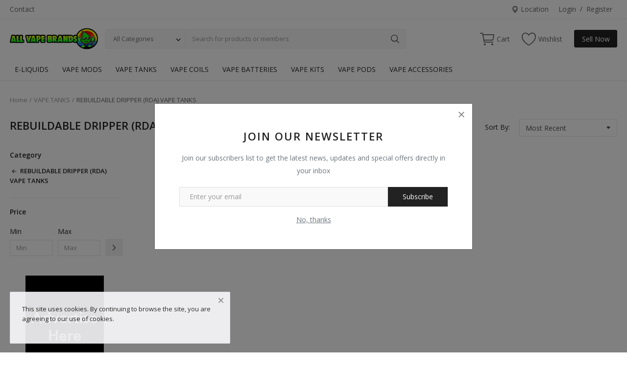

--- FILE ---
content_type: text/html; charset=UTF-8
request_url: https://allvapebrands.com/vape-tanks/rebuildable-dripper-rda-vape-tanks
body_size: 9795
content:
<!DOCTYPE html>
<html lang="en">
<head>
    <meta charset="utf-8">
    <meta name="viewport" content="width=device-width, initial-scale=1, shrink-to-fit=no">
    <title>Shop REBUILDABLE DRIPPER (RDA) VAPE TANKS from the Best Brands - All Vape Brands - The World's First Vape Marketplace</title>
    <meta name="description" content="Rebuildable Dripping Atomisers are designed for advanced vapers. They offer the greatest degree of personalisation and allow you to build and mount your own coils."/>
    <meta name="keywords" content="REBUILDABLE DRIPPER (RDA) VAPE TANKS, RDA, vape drippers"/>
    <meta name="author" content="All Vape Brands"/>
    <link rel="shortcut icon" type="image/png" href="https://allvapebrands.com/uploads/logo/logo_5f1be9ef30652.png" />
    <meta property="og:locale" content="en-US"/>
    <meta property="og:site_name" content="All Vape Brands"/>
    <meta property="og:type" content="article"/>
    <meta property="og:title" content="REBUILDABLE DRIPPER (RDA) VAPE TANKS"/>
    <meta property="og:description" content="Rebuildable Dripping Atomisers are designed for advanced vapers. They offer the greatest degree of personalisation and allow you to build and mount your own coils."/>
    <meta property="og:url" content="http://allvapebrands.com/vape-tanks/rebuildable-dripper-rda-vape-tanks"/>
    <meta property="og:image" content="http://allvapebrands.com/"/>
    <meta property="og:image:width" content="420"/>
    <meta property="og:image:height" content="420"/>
    <meta property="article:author" content=""/>
    <meta property="fb:app_id" content=""/>
    <meta property="article:published_time" content=""/>
    <meta property="article:modified_time" content=""/>
    <meta name="twitter:card" content="summary_large_image"/>
    <meta name="twitter:site" content="@All Vape Brands"/>
    <meta name="twitter:creator" content="@All Vape Brands"/>
    <meta name="twitter:title" content="REBUILDABLE DRIPPER (RDA) VAPE TANKS"/>
    <meta name="twitter:description" content="Rebuildable Dripping Atomisers are designed for advanced vapers. They offer the greatest degree of personalisation and allow you to build and mount your own coils."/>
    <meta name="twitter:image" content="http://allvapebrands.com/"/>
    <link rel="canonical" href="https://allvapebrands.com/vape-tanks/rebuildable-dripper-rda-vape-tanks" />
    <link rel="alternate" href="https://allvapebrands.com/vape-tanks/rebuildable-dripper-rda-vape-tanks" hreflang="en-US" />
    <link rel="stylesheet" href="https://allvapebrands.com/assets/vendor/font-icons/css/mds-icons.min.css" />
    <link href="https://fonts.googleapis.com/css?family=Open+Sans:300,400,600,700&display=swap&subset=cyrillic,cyrillic-ext,greek,greek-ext,latin-ext,vietnamese" rel="stylesheet">    <link rel="stylesheet" href="https://allvapebrands.com/assets/vendor/bootstrap/css/bootstrap.min.css" />
    <link rel="stylesheet" href="https://allvapebrands.com/assets/css/style-1.9.min.css" />
    <link rel="stylesheet" href="https://allvapebrands.com/assets/css/plugins-1.9.css" />
    <style>body {font-family: "Open Sans", Helvetica, sans-serif}
    a:active,a:focus,a:hover{color:#222222}.btn-custom, .modal-newsletter .btn,.newsletter-button{background-color:#222222;border-color:#222222}.btn-block{background-color:#222222}.btn-outline{border:1px solid #222222;color:#222222}.btn-outline:hover{background-color:#222222!important}.btn-filter-products-mobile{border:1px solid #222222;background-color:#222222}.form-control:focus{border-color:#222222}.link{color:#222222!important}.link-color{color:#222222}.top-search-bar .btn-search{background-color:#222222}.nav-top .nav-top-right .nav li a:active,.nav-top .nav-top-right .nav li a:focus,.nav-top .nav-top-right .nav li a:hover{color:#222222}.nav-top .nav-top-right .nav li .btn-sell-now{background-color:#222222!important}.nav-main .navbar>.navbar-nav>.nav-item:hover .nav-link:before{background-color:#222222}.li-favorites a i{color:#222222}.product-share ul li a:hover{color:#222222}.pricing-card:after{background-color:#222222}.selected-card{-webkit-box-shadow:0 3px 0 0 #222222;box-shadow:0 3px 0 0 #222222}.selected-card .btn-pricing-button{background-color:#222222}.profile-buttons .social ul li a:hover{background-color:#222222;border-color:#222222}.btn-product-promote{background-color:#222222}.contact-social ul li a:hover{background-color:#222222;border-color:#222222}.price-slider .ui-slider-horizontal .ui-slider-handle{background:#222222}.price-slider .ui-slider-range{background:#222222}.p-social-media a:hover{color:#222222}.blog-content .blog-categories .active a{background-color:#222222}.nav-payout-accounts .active,.nav-payout-accounts .show>.nav-link{background-color:#222222!important}.pagination .active a{border:1px solid #222222!important;background-color:#222222!important}.pagination li a:active,.pagination li a:focus,.pagination li a:hover{background-color:#222222;border:1px solid #222222}.spinner>div{background-color:#222222}::selection{background:#222222!important}::-moz-selection{background:#222222!important}.cookies-warning a{color:#222222}.custom-checkbox .custom-control-input:checked~.custom-control-label::before{background-color:#222222}.custom-control-input:checked~.custom-control-label::before{border-color:#222222;background-color:#222222}.custom-control-variation .custom-control-input:checked~.custom-control-label{border-color:#222222!important}.btn-wishlist .icon-heart{color:#222222}.product-item-options .item-option .icon-heart{color:#222222}.mobile-language-options li .selected,.mobile-language-options li a:hover{color:#222222;border:1px solid #222222}.mega-menu .link-view-all, .link-add-new-shipping-option{color:#222222!important;}.mega-menu .menu-subcategories ul li .link-view-all:hover{border-color:#222222!important}.custom-select:focus{border-color:#222222}.all-help-topics a{color:#222222}</style>
<script>var mds_config = {base_url: "http://allvapebrands.com/", lang_base_url: "http://allvapebrands.com/", sys_lang_id: "1", thousands_separator: ".", csfr_token_name: "csrf_mds_token", csfr_cookie_name: "csrf_mds_token", txt_all: "All", txt_no_results_found: "No Results Found", sweetalert_ok: "OK", sweetalert_cancel: "Cancel", msg_accept_terms: "You have to accept the terms!", cart_route: "cart", slider_fade_effect: "1", is_recaptcha_enabled: "true", rtl: false, txt_add_to_cart: "Add to Cart", txt_added_to_cart: "Added to Cart", txt_add_to_wishlist: "Add to wishlist", txt_remove_from_wishlist: "Remove from wishlist"};if(mds_config.rtl==1){mds_config.rtl=true;}</script>            <!-- HTML5 shim and Respond.js for IE8 support of HTML5 elements and media queries -->
    <!-- WARNING: Respond.js doesn't work if you view the page via file:// -->
    <!--[if lt IE 9]>
    <script src="https://oss.maxcdn.com/html5shiv/3.7.3/html5shiv.min.js"></script>
    <script src="https://oss.maxcdn.com/respond/1.4.2/respond.min.js"></script>
    <![endif]-->
    </head>
<body>
<header id="header">
    <div class="top-bar">
    <div class="container">
        <div class="row">
            <div class="col-6 col-left">
                                    <ul class="navbar-nav">
                                                            <li class="nav-item"><a href="https://allvapebrands.com/contact" class="nav-link">Contact</a></li>
                                                    </ul>
                            </div>
            <div class="col-6 col-right">
                <ul class="navbar-nav">
                                            <li class="nav-item">
                            <a href="javascript:void(0)" data-toggle="modal" data-target="#locationModal" class="nav-link btn-modal-location">
                                <svg xmlns="http://www.w3.org/2000/svg" width="18" height="18" viewBox="0 0 16 16" fill="#888888" class="mds-svg-icon">
                                    <path d="M8 16s6-5.686 6-10A6 6 0 0 0 2 6c0 4.314 6 10 6 10zm0-7a3 3 0 1 1 0-6 3 3 0 0 1 0 6z"/>
                                </svg>
                                Location                            </a>
                        </li>
                                                                                                        <li class="nav-item">
                            <a href="javascript:void(0)" data-toggle="modal" data-target="#loginModal" class="nav-link">Login</a>
                            <span class="auth-sep">/</span>
                            <a href="https://allvapebrands.com/register" class="nav-link">Register</a>
                        </li>
                                    </ul>
            </div>
        </div>
    </div>
</div>    <div class="main-menu">
        <div class="container-fluid">
            <div class="row">
                <div class="nav-top">
                    <div class="container">
                        <div class="row align-items-center">
                            <div class="col-md-8 nav-top-left">
                                <div class="row-align-items-center">
                                    <div class="logo">
                                        <a href="https://allvapebrands.com/"><img src="https://allvapebrands.com/uploads/logo/logo_5f18b3a61da65.png" alt="logo"></a>
                                    </div>
                                    <div class="top-search-bar">
                                        <form action="https://allvapebrands.com/search" id="form_validate_search" class="form_search_main" method="get" accept-charset="utf-8">
                                        <div class="left">
                                            <div class="dropdown search-select">
                                                <button type="button" class="btn dropdown-toggle" data-toggle="dropdown">All Categories</button>
                                                <i class="icon-arrow-down search-select-caret"></i>
                                                <input type="hidden" name="search_category_input" id="input_search_category" value="all">
                                                <div class="dropdown-menu search-categories">
                                                    <a class="dropdown-item" data-value="all" href="javascript:void(0)">All Categories</a>
                                                                                                                <a class="dropdown-item" data-value="1" href="javascript:void(0)">E-LIQUIDS</a>
                                                                                                                    <a class="dropdown-item" data-value="6" href="javascript:void(0)">VAPE MODS</a>
                                                                                                                    <a class="dropdown-item" data-value="11" href="javascript:void(0)">VAPE TANKS</a>
                                                                                                                    <a class="dropdown-item" data-value="18" href="javascript:void(0)">VAPE COILS</a>
                                                                                                                    <a class="dropdown-item" data-value="21" href="javascript:void(0)">VAPE BATTERIES</a>
                                                                                                                    <a class="dropdown-item" data-value="22" href="javascript:void(0)">VAPE KITS</a>
                                                                                                                    <a class="dropdown-item" data-value="31" href="javascript:void(0)">VAPE PODS</a>
                                                                                                                    <a class="dropdown-item" data-value="36" href="javascript:void(0)">VAPE ACCESSORIES</a>
                                                                                                        </div>
                                            </div>
                                        </div>
                                        <div class="right">
                                            <input type="text" name="search" maxlength="300" pattern=".*\S+.*" id="input_search" class="form-control input-search" value="" placeholder="Search for products or members" required autocomplete="off">
                                            <button class="btn btn-default btn-search"><i class="icon-search"></i></button>
                                            <div id="response_search_results" class="search-results-ajax"></div>
                                        </div>
                                        </form>                                    </div>
                                </div>
                            </div>
                            <div class="col-md-4 nav-top-right">
                                <ul class="nav align-items-center">
                                                                            <li class="nav-item nav-item-cart li-main-nav-right">
                                            <a href="https://allvapebrands.com/cart">
                                                <i class="icon-cart"></i>
                                                <span class="label-nav-icon">Cart</span>
                                                                                                <span class="notification span_cart_product_count visibility-hidden">0</span>
                                            </a>
                                        </li>
                                                                                                                <li class="nav-item li-main-nav-right">
                                            <a href="https://allvapebrands.com/wishlist">
                                                <i class="icon-heart-o"></i>
                                                <span class="label-nav-icon">Wishlist</span>
                                            </a>
                                        </li>
                                                                                                                                                            <li class="nav-item m-r-0"><a href="javascript:void(0)" class="btn btn-md btn-custom btn-sell-now m-r-0" data-toggle="modal" data-target="#loginModal">Sell Now</a></li>
                                                                                                            </ul>
                            </div>
                        </div>
                    </div>
                </div>
                <div class="nav-main">
                        <div class="container">
        <div class="navbar navbar-light navbar-expand">
            <ul class="nav navbar-nav mega-menu">
                                                <li class="nav-item dropdown" data-category-id="1">
                                    <a id="nav_main_category_1" href="https://allvapebrands.com/e-liquids" class="nav-link dropdown-toggle nav-main-category" data-id="1" data-parent-id="0" data-has-sb="1">E-LIQUIDS</a>
                                                                            <div id="mega_menu_content_1" class="dropdown-menu mega-menu-content">
                                            <div class="row">
                                                <div class="col-8 menu-subcategories col-category-links">
                                                    <div class="card-columns">
                                                                                                                    <div class="card">
                                                                <div class="row">
                                                                    <div class="col-12">
                                                                        <a id="nav_main_category_2" href="https://allvapebrands.com/e-liquids/shortfill-e-liquids" class="second-category nav-main-category" data-id="2" data-parent-id="1" data-has-sb="0">SHORTFILL E-LIQUIDS</a>
                                                                                                                                            </div>
                                                                </div>
                                                            </div>
                                                                                                                    <div class="card">
                                                                <div class="row">
                                                                    <div class="col-12">
                                                                        <a id="nav_main_category_3" href="https://allvapebrands.com/e-liquids/salt-nicotine-e-liquids" class="second-category nav-main-category" data-id="3" data-parent-id="1" data-has-sb="0">SALT NICOTINE E-LIQUIDS</a>
                                                                                                                                            </div>
                                                                </div>
                                                            </div>
                                                                                                                    <div class="card">
                                                                <div class="row">
                                                                    <div class="col-12">
                                                                        <a id="nav_main_category_4" href="https://allvapebrands.com/e-liquids/nicotine-shot-e-liquids" class="second-category nav-main-category" data-id="4" data-parent-id="1" data-has-sb="0">NICOTINE SHOT E-LIQUIDS</a>
                                                                                                                                            </div>
                                                                </div>
                                                            </div>
                                                                                                                    <div class="card">
                                                                <div class="row">
                                                                    <div class="col-12">
                                                                        <a id="nav_main_category_5" href="https://allvapebrands.com/e-liquids/flavour-concentrate-e-liquids" class="second-category nav-main-category" data-id="5" data-parent-id="1" data-has-sb="0">FLAVOUR CONCENTRATE E-LIQUIDS</a>
                                                                                                                                            </div>
                                                                </div>
                                                            </div>
                                                                                                                    <div class="card">
                                                                <div class="row">
                                                                    <div class="col-12">
                                                                        <a id="nav_main_category_43" href="https://allvapebrands.com/e-liquids/standard-eliquids" class="second-category nav-main-category" data-id="43" data-parent-id="1" data-has-sb="0">Standard Eliquids</a>
                                                                                                                                            </div>
                                                                </div>
                                                            </div>
                                                                                                            </div>
                                                </div>
                                                <div class="col-4 col-category-images">
                                                                                                            <div class="nav-category-image">
                                                            <a href="https://allvapebrands.com/e-liquids">
                                                                <img src="https://allvapebrands.com/assets/img/img_bg_product_small.png" data-src="http://allvapebrands.com/uploads/category/category_420-312_5e46ace99a3963-86314977-90249416.jpg" alt="E-LIQUIDS" class="lazyload img-fluid">
                                                                <span>E-LIQUIDS</span>
                                                            </a>
                                                        </div>
                                                                                                    </div>
                                            </div>
                                        </div>
                                                                    </li>
                                                                <li class="nav-item dropdown" data-category-id="6">
                                    <a id="nav_main_category_6" href="https://allvapebrands.com/vape-mods" class="nav-link dropdown-toggle nav-main-category" data-id="6" data-parent-id="0" data-has-sb="1">VAPE MODS</a>
                                                                            <div id="mega_menu_content_6" class="dropdown-menu mega-menu-content">
                                            <div class="row">
                                                <div class="col-8 menu-subcategories col-category-links">
                                                    <div class="card-columns">
                                                                                                                    <div class="card">
                                                                <div class="row">
                                                                    <div class="col-12">
                                                                        <a id="nav_main_category_7" href="https://allvapebrands.com/vape-mods/box-mod-vape-mods" class="second-category nav-main-category" data-id="7" data-parent-id="6" data-has-sb="0">BOX MOD VAPE MODS</a>
                                                                                                                                            </div>
                                                                </div>
                                                            </div>
                                                                                                                    <div class="card">
                                                                <div class="row">
                                                                    <div class="col-12">
                                                                        <a id="nav_main_category_8" href="https://allvapebrands.com/vape-mods/double-battery-vape-mods" class="second-category nav-main-category" data-id="8" data-parent-id="6" data-has-sb="0">DOUBLE BATTERY VAPE MODS</a>
                                                                                                                                            </div>
                                                                </div>
                                                            </div>
                                                                                                                    <div class="card">
                                                                <div class="row">
                                                                    <div class="col-12">
                                                                        <a id="nav_main_category_9" href="https://allvapebrands.com/vape-mods/single-battery-vape-mods" class="second-category nav-main-category" data-id="9" data-parent-id="6" data-has-sb="0">SINGLE BATTERY VAPE MODS</a>
                                                                                                                                            </div>
                                                                </div>
                                                            </div>
                                                                                                                    <div class="card">
                                                                <div class="row">
                                                                    <div class="col-12">
                                                                        <a id="nav_main_category_10" href="https://allvapebrands.com/vape-mods/pen-style-vape-mods" class="second-category nav-main-category" data-id="10" data-parent-id="6" data-has-sb="0">PEN STYLE VAPE MODS</a>
                                                                                                                                            </div>
                                                                </div>
                                                            </div>
                                                                                                            </div>
                                                </div>
                                                <div class="col-4 col-category-images">
                                                                                                            <div class="nav-category-image">
                                                            <a href="https://allvapebrands.com/vape-mods">
                                                                <img src="https://allvapebrands.com/assets/img/img_bg_product_small.png" data-src="http://allvapebrands.com/uploads/category/category_420-312_5e46ae8d8b7081-60056524-73764522.jpg" alt="VAPE MODS" class="lazyload img-fluid">
                                                                <span>VAPE MODS</span>
                                                            </a>
                                                        </div>
                                                                                                    </div>
                                            </div>
                                        </div>
                                                                    </li>
                                                                <li class="nav-item dropdown" data-category-id="11">
                                    <a id="nav_main_category_11" href="https://allvapebrands.com/vape-tanks" class="nav-link dropdown-toggle nav-main-category" data-id="11" data-parent-id="0" data-has-sb="1">VAPE TANKS</a>
                                                                            <div id="mega_menu_content_11" class="dropdown-menu mega-menu-content">
                                            <div class="row">
                                                <div class="col-8 menu-subcategories col-category-links">
                                                    <div class="card-columns">
                                                                                                                    <div class="card">
                                                                <div class="row">
                                                                    <div class="col-12">
                                                                        <a id="nav_main_category_12" href="https://allvapebrands.com/vape-tanks/mouth-to-lung-vape-tanks" class="second-category nav-main-category" data-id="12" data-parent-id="11" data-has-sb="0">MOUTH TO LUNG VAPE TANKS</a>
                                                                                                                                            </div>
                                                                </div>
                                                            </div>
                                                                                                                    <div class="card">
                                                                <div class="row">
                                                                    <div class="col-12">
                                                                        <a id="nav_main_category_13" href="https://allvapebrands.com/vape-tanks/direct-to-lung-vape-tanks" class="second-category nav-main-category" data-id="13" data-parent-id="11" data-has-sb="0">DIRECT TO LUNG VAPE TANKS</a>
                                                                                                                                            </div>
                                                                </div>
                                                            </div>
                                                                                                                    <div class="card">
                                                                <div class="row">
                                                                    <div class="col-12">
                                                                        <a id="nav_main_category_14" href="https://allvapebrands.com/vape-tanks/sub-ohm-vape-tanks" class="second-category nav-main-category" data-id="14" data-parent-id="11" data-has-sb="0">SUB OHM VAPE TANKS</a>
                                                                                                                                            </div>
                                                                </div>
                                                            </div>
                                                                                                                    <div class="card">
                                                                <div class="row">
                                                                    <div class="col-12">
                                                                        <a id="nav_main_category_15" href="https://allvapebrands.com/vape-tanks/rebuildable-tank-rta-vape-tanks" class="second-category nav-main-category" data-id="15" data-parent-id="11" data-has-sb="0">REBUILDABLE TANK (RTA) VAPE TANKS</a>
                                                                                                                                            </div>
                                                                </div>
                                                            </div>
                                                                                                                    <div class="card">
                                                                <div class="row">
                                                                    <div class="col-12">
                                                                        <a id="nav_main_category_16" href="https://allvapebrands.com/vape-tanks/rebuildable-dripper-rda-vape-tanks" class="second-category nav-main-category" data-id="16" data-parent-id="11" data-has-sb="0">REBUILDABLE DRIPPER (RDA) VAPE TANKS</a>
                                                                                                                                            </div>
                                                                </div>
                                                            </div>
                                                                                                                    <div class="card">
                                                                <div class="row">
                                                                    <div class="col-12">
                                                                        <a id="nav_main_category_17" href="https://allvapebrands.com/vape-tanks/disposable-vape-tanks" class="second-category nav-main-category" data-id="17" data-parent-id="11" data-has-sb="0">DISPOSABLE VAPE TANKS</a>
                                                                                                                                            </div>
                                                                </div>
                                                            </div>
                                                                                                            </div>
                                                </div>
                                                <div class="col-4 col-category-images">
                                                                                                            <div class="nav-category-image">
                                                            <a href="https://allvapebrands.com/vape-tanks">
                                                                <img src="https://allvapebrands.com/assets/img/img_bg_product_small.png" data-src="http://allvapebrands.com/uploads/category/category_420-312_5e46ad71207a99-76846366-22507006.jpg" alt="VAPE TANKS" class="lazyload img-fluid">
                                                                <span>VAPE TANKS</span>
                                                            </a>
                                                        </div>
                                                                                                    </div>
                                            </div>
                                        </div>
                                                                    </li>
                                                                <li class="nav-item dropdown" data-category-id="18">
                                    <a id="nav_main_category_18" href="https://allvapebrands.com/vape-coils" class="nav-link dropdown-toggle nav-main-category" data-id="18" data-parent-id="0" data-has-sb="1">VAPE COILS</a>
                                                                            <div id="mega_menu_content_18" class="dropdown-menu mega-menu-content">
                                            <div class="row">
                                                <div class="col-8 menu-subcategories col-category-links">
                                                    <div class="card-columns">
                                                                                                                    <div class="card">
                                                                <div class="row">
                                                                    <div class="col-12">
                                                                        <a id="nav_main_category_19" href="https://allvapebrands.com/vape-coils/rda-vape-coils" class="second-category nav-main-category" data-id="19" data-parent-id="18" data-has-sb="0">RDA VAPE COILS</a>
                                                                                                                                            </div>
                                                                </div>
                                                            </div>
                                                                                                                    <div class="card">
                                                                <div class="row">
                                                                    <div class="col-12">
                                                                        <a id="nav_main_category_20" href="https://allvapebrands.com/vape-coils/cotton-vape-coils" class="second-category nav-main-category" data-id="20" data-parent-id="18" data-has-sb="0">COTTON VAPE COILS</a>
                                                                                                                                            </div>
                                                                </div>
                                                            </div>
                                                                                                            </div>
                                                </div>
                                                <div class="col-4 col-category-images">
                                                                                                            <div class="nav-category-image">
                                                            <a href="https://allvapebrands.com/vape-coils">
                                                                <img src="https://allvapebrands.com/assets/img/img_bg_product_small.png" data-src="http://allvapebrands.com/uploads/category/category_420-312_5e46ae3fc84190-12508205-78447564.jpg" alt="VAPE COILS" class="lazyload img-fluid">
                                                                <span>VAPE COILS</span>
                                                            </a>
                                                        </div>
                                                                                                    </div>
                                            </div>
                                        </div>
                                                                    </li>
                                                                <li class="nav-item dropdown" data-category-id="21">
                                    <a id="nav_main_category_21" href="https://allvapebrands.com/vape-batteries" class="nav-link dropdown-toggle nav-main-category" data-id="21" data-parent-id="0" data-has-sb="0">VAPE BATTERIES</a>
                                                                    </li>
                                                                <li class="nav-item dropdown" data-category-id="22">
                                    <a id="nav_main_category_22" href="https://allvapebrands.com/vape-kits" class="nav-link dropdown-toggle nav-main-category" data-id="22" data-parent-id="0" data-has-sb="1">VAPE KITS</a>
                                                                            <div id="mega_menu_content_22" class="dropdown-menu mega-menu-content">
                                            <div class="row">
                                                <div class="col-8 menu-subcategories col-category-links">
                                                    <div class="card-columns">
                                                                                                                    <div class="card">
                                                                <div class="row">
                                                                    <div class="col-12">
                                                                        <a id="nav_main_category_23" href="https://allvapebrands.com/vape-kits/cigarette-style-vape-kits" class="second-category nav-main-category" data-id="23" data-parent-id="22" data-has-sb="0">CIGARETTE STYLE VAPE KITS</a>
                                                                                                                                            </div>
                                                                </div>
                                                            </div>
                                                                                                                    <div class="card">
                                                                <div class="row">
                                                                    <div class="col-12">
                                                                        <a id="nav_main_category_24" href="https://allvapebrands.com/vape-kits/pen-style-vape-kits" class="second-category nav-main-category" data-id="24" data-parent-id="22" data-has-sb="0">PEN STYLE VAPE KITS</a>
                                                                                                                                            </div>
                                                                </div>
                                                            </div>
                                                                                                                    <div class="card">
                                                                <div class="row">
                                                                    <div class="col-12">
                                                                        <a id="nav_main_category_25" href="https://allvapebrands.com/vape-kits/pod-style-vape-kits" class="second-category nav-main-category" data-id="25" data-parent-id="22" data-has-sb="0">POD STYLE VAPE KITS</a>
                                                                                                                                            </div>
                                                                </div>
                                                            </div>
                                                                                                                    <div class="card">
                                                                <div class="row">
                                                                    <div class="col-12">
                                                                        <a id="nav_main_category_26" href="https://allvapebrands.com/vape-kits/cheap-affordable-vape-kits" class="second-category nav-main-category" data-id="26" data-parent-id="22" data-has-sb="0">CHEAP &amp; AFFORDABLE VAPE KITS</a>
                                                                                                                                            </div>
                                                                </div>
                                                            </div>
                                                                                                                    <div class="card">
                                                                <div class="row">
                                                                    <div class="col-12">
                                                                        <a id="nav_main_category_27" href="https://allvapebrands.com/vape-kits/box-mod-vape-kits" class="second-category nav-main-category" data-id="27" data-parent-id="22" data-has-sb="0">BOX MOD VAPE KITS</a>
                                                                                                                                            </div>
                                                                </div>
                                                            </div>
                                                                                                                    <div class="card">
                                                                <div class="row">
                                                                    <div class="col-12">
                                                                        <a id="nav_main_category_28" href="https://allvapebrands.com/vape-kits/sub-ohm-vape-kits" class="second-category nav-main-category" data-id="28" data-parent-id="22" data-has-sb="0">SUB OHM VAPE KITS</a>
                                                                                                                                            </div>
                                                                </div>
                                                            </div>
                                                                                                                    <div class="card">
                                                                <div class="row">
                                                                    <div class="col-12">
                                                                        <a id="nav_main_category_29" href="https://allvapebrands.com/vape-kits/squonk-bottom-feeding-vape-kits" class="second-category nav-main-category" data-id="29" data-parent-id="22" data-has-sb="0">SQUONK BOTTOM FEEDING VAPE KITS</a>
                                                                                                                                            </div>
                                                                </div>
                                                            </div>
                                                                                                                    <div class="card">
                                                                <div class="row">
                                                                    <div class="col-12">
                                                                        <a id="nav_main_category_30" href="https://allvapebrands.com/vape-kits/compact-portable-vape-kits" class="second-category nav-main-category" data-id="30" data-parent-id="22" data-has-sb="0">COMPACT &amp; PORTABLE VAPE KITS</a>
                                                                                                                                            </div>
                                                                </div>
                                                            </div>
                                                                                                            </div>
                                                </div>
                                                <div class="col-4 col-category-images">
                                                                                                            <div class="nav-category-image">
                                                            <a href="https://allvapebrands.com/vape-kits">
                                                                <img src="https://allvapebrands.com/assets/img/img_bg_product_small.png" data-src="http://allvapebrands.com/uploads/category/category_420-312_5e46adee215ad7-07650187-35249105.jpg" alt="VAPE KITS" class="lazyload img-fluid">
                                                                <span>VAPE KITS</span>
                                                            </a>
                                                        </div>
                                                                                                    </div>
                                            </div>
                                        </div>
                                                                    </li>
                                                                <li class="nav-item dropdown" data-category-id="31">
                                    <a id="nav_main_category_31" href="https://allvapebrands.com/vape-pods" class="nav-link dropdown-toggle nav-main-category" data-id="31" data-parent-id="0" data-has-sb="1">VAPE PODS</a>
                                                                            <div id="mega_menu_content_31" class="dropdown-menu mega-menu-content">
                                            <div class="row">
                                                <div class="col-8 menu-subcategories col-category-links">
                                                    <div class="card-columns">
                                                                                                                    <div class="card">
                                                                <div class="row">
                                                                    <div class="col-12">
                                                                        <a id="nav_main_category_32" href="https://allvapebrands.com/vape-pods/adjustable-airflow-vape-pods" class="second-category nav-main-category" data-id="32" data-parent-id="31" data-has-sb="0">ADJUSTABLE AIRFLOW VAPE PODS</a>
                                                                                                                                            </div>
                                                                </div>
                                                            </div>
                                                                                                                    <div class="card">
                                                                <div class="row">
                                                                    <div class="col-12">
                                                                        <a id="nav_main_category_33" href="https://allvapebrands.com/vape-pods/pre-filled-vape-pods" class="second-category nav-main-category" data-id="33" data-parent-id="31" data-has-sb="0">PRE-FILLED VAPE PODS</a>
                                                                                                                                            </div>
                                                                </div>
                                                            </div>
                                                                                                                    <div class="card">
                                                                <div class="row">
                                                                    <div class="col-12">
                                                                        <a id="nav_main_category_34" href="https://allvapebrands.com/vape-pods/refillable-vape-pods" class="second-category nav-main-category" data-id="34" data-parent-id="31" data-has-sb="0">REFILLABLE VAPE PODS</a>
                                                                                                                                            </div>
                                                                </div>
                                                            </div>
                                                                                                                    <div class="card">
                                                                <div class="row">
                                                                    <div class="col-12">
                                                                        <a id="nav_main_category_35" href="https://allvapebrands.com/vape-pods/sub-ohm-vape-pods" class="second-category nav-main-category" data-id="35" data-parent-id="31" data-has-sb="0">SUB OHM VAPE PODS</a>
                                                                                                                                            </div>
                                                                </div>
                                                            </div>
                                                                                                            </div>
                                                </div>
                                                <div class="col-4 col-category-images">
                                                                                                    </div>
                                            </div>
                                        </div>
                                                                    </li>
                                                                <li class="nav-item dropdown" data-category-id="36">
                                    <a id="nav_main_category_36" href="https://allvapebrands.com/vape-accessories" class="nav-link dropdown-toggle nav-main-category" data-id="36" data-parent-id="0" data-has-sb="1">VAPE ACCESSORIES</a>
                                                                            <div id="mega_menu_content_36" class="dropdown-menu mega-menu-content">
                                            <div class="row">
                                                <div class="col-8 menu-subcategories col-category-links">
                                                    <div class="card-columns">
                                                                                                                    <div class="card">
                                                                <div class="row">
                                                                    <div class="col-12">
                                                                        <a id="nav_main_category_37" href="https://allvapebrands.com/vape-accessories/vape-bag-and-carry-cases" class="second-category nav-main-category" data-id="37" data-parent-id="36" data-has-sb="0">VAPE BAG AND CARRY CASES</a>
                                                                                                                                            </div>
                                                                </div>
                                                            </div>
                                                                                                                    <div class="card">
                                                                <div class="row">
                                                                    <div class="col-12">
                                                                        <a id="nav_main_category_38" href="https://allvapebrands.com/vape-accessories/vape-tank-drip-tips" class="second-category nav-main-category" data-id="38" data-parent-id="36" data-has-sb="0">VAPE TANK DRIP TIPS</a>
                                                                                                                                            </div>
                                                                </div>
                                                            </div>
                                                                                                                    <div class="card">
                                                                <div class="row">
                                                                    <div class="col-12">
                                                                        <a id="nav_main_category_39" href="https://allvapebrands.com/vape-accessories/e-liquid-bottles" class="second-category nav-main-category" data-id="39" data-parent-id="36" data-has-sb="0">E-LIQUID BOTTLES</a>
                                                                                                                                            </div>
                                                                </div>
                                                            </div>
                                                                                                                    <div class="card">
                                                                <div class="row">
                                                                    <div class="col-12">
                                                                        <a id="nav_main_category_40" href="https://allvapebrands.com/vape-accessories/vape-tank-o-rings-and-tank-seals" class="second-category nav-main-category" data-id="40" data-parent-id="36" data-has-sb="0">VAPE TANK O RINGS and TANK SEALS</a>
                                                                                                                                            </div>
                                                                </div>
                                                            </div>
                                                                                                                    <div class="card">
                                                                <div class="row">
                                                                    <div class="col-12">
                                                                        <a id="nav_main_category_41" href="https://allvapebrands.com/vape-accessories/rbarta-spare-parts-vaping-accessories" class="second-category nav-main-category" data-id="41" data-parent-id="36" data-has-sb="0">RBA/RTA SPARE PARTS &amp; VAPING ACCESSORIES</a>
                                                                                                                                            </div>
                                                                </div>
                                                            </div>
                                                                                                                    <div class="card">
                                                                <div class="row">
                                                                    <div class="col-12">
                                                                        <a id="nav_main_category_42" href="https://allvapebrands.com/vape-accessories/vape-diy-tool-kits" class="second-category nav-main-category" data-id="42" data-parent-id="36" data-has-sb="0">VAPE DIY TOOL KITS</a>
                                                                                                                                            </div>
                                                                </div>
                                                            </div>
                                                                                                            </div>
                                                </div>
                                                <div class="col-4 col-category-images">
                                                                                                    </div>
                                            </div>
                                        </div>
                                                                    </li>
                                            </ul>
        </div>
    </div>
                </div>
            </div>
        </div>
    </div>

    <div class="mobile-nav-container">
        <div class="nav-mobile-header">
            <div class="container-fluid">
                <div class="row">
                    <div class="nav-mobile-header-container">
                        <div class="menu-icon">
                            <a href="javascript:void(0)" class="btn-open-mobile-nav"><i class="icon-menu"></i></a>
                        </div>
                        <div class="mobile-logo">
                            <a href="https://allvapebrands.com/"><img src="https://allvapebrands.com/uploads/logo/logo_5f18b3a61da65.png" alt="logo" class="logo"></a>
                        </div>
                        <div class="mobile-search">
                            <a class="search-icon"><i class="icon-search"></i></a>
                        </div>
                        <div class="mobile-cart">
                            <a href="https://allvapebrands.com/cart"><i class="icon-cart"></i>
                                                                <span class="notification span_cart_product_count">0</span>
                            </a>
                        </div>
                    </div>
                </div>
                <div class="row">
                    <div class="top-search-bar mobile-search-form ">
                        <form action="https://allvapebrands.com/search" id="form_validate_search_mobile" method="get" accept-charset="utf-8">
                        <div class="left">
                            <div class="dropdown search-select">
                                <button type="button" class="btn dropdown-toggle" data-toggle="dropdown">All Categories</button>
                                <i class="icon-arrow-down search-select-caret"></i>
                                <input type="hidden" name="search_category_input" id="input_search_category_mobile" value="all">
                                <div class="dropdown-menu search-categories">
                                    <a class="dropdown-item" data-value="all" href="javascript:void(0)">All Categories</a>
                                                                                <a class="dropdown-item" data-value="1" href="javascript:void(0)">E-LIQUIDS</a>
                                                                                    <a class="dropdown-item" data-value="6" href="javascript:void(0)">VAPE MODS</a>
                                                                                    <a class="dropdown-item" data-value="11" href="javascript:void(0)">VAPE TANKS</a>
                                                                                    <a class="dropdown-item" data-value="18" href="javascript:void(0)">VAPE COILS</a>
                                                                                    <a class="dropdown-item" data-value="21" href="javascript:void(0)">VAPE BATTERIES</a>
                                                                                    <a class="dropdown-item" data-value="22" href="javascript:void(0)">VAPE KITS</a>
                                                                                    <a class="dropdown-item" data-value="31" href="javascript:void(0)">VAPE PODS</a>
                                                                                    <a class="dropdown-item" data-value="36" href="javascript:void(0)">VAPE ACCESSORIES</a>
                                                                        </div>
                            </div>
                        </div>
                        <div class="right">
                            <input type="text" id="input_search_mobile" name="search" maxlength="300" pattern=".*\S+.*" class="form-control input-search" value="" placeholder="Search" required autocomplete="off">
                            <button class="btn btn-default btn-search"><i class="icon-search"></i></button>
                            <div id="response_search_results_mobile" class="search-results-ajax"></div>
                        </div>
                        </form>                    </div>
                </div>
            </div>
        </div>
    </div>
</header>
<div id="overlay_bg" class="overlay-bg"></div>
<!--include mobile menu-->
<div id="navMobile" class="nav-mobile">
    <div class="nav-mobile-sc">
        <div class="nav-mobile-inner">
            <div class="row">
                <div class="col-sm-12 mobile-nav-buttons">
                                                <a href="javascript:void(0)" class="btn btn-md btn-custom btn-block close-menu-click" data-toggle="modal" data-target="#loginModal">Sell Now</a>
                                        </div>
            </div>
            <div class="row">
                <div class="col-sm-12 nav-mobile-links">
                    <div id="navbar_mobile_back_button"></div>
                    <ul id="navbar_mobile_categories" class="navbar-nav">
                                                            <li class="nav-item">
                                        <a href="javascript:void(0)" class="nav-link" data-id="1" data-parent-id="0">E-LIQUIDS<i class="icon-arrow-right"></i></a>
                                    </li>
                                                                                                <li class="nav-item">
                                        <a href="javascript:void(0)" class="nav-link" data-id="6" data-parent-id="0">VAPE MODS<i class="icon-arrow-right"></i></a>
                                    </li>
                                                                                                <li class="nav-item">
                                        <a href="javascript:void(0)" class="nav-link" data-id="11" data-parent-id="0">VAPE TANKS<i class="icon-arrow-right"></i></a>
                                    </li>
                                                                                                <li class="nav-item">
                                        <a href="javascript:void(0)" class="nav-link" data-id="18" data-parent-id="0">VAPE COILS<i class="icon-arrow-right"></i></a>
                                    </li>
                                                                                                <li class="nav-item">
                                        <a href="https://allvapebrands.com/vape-batteries" class="nav-link">VAPE BATTERIES</a>
                                    </li>
                                                                                                <li class="nav-item">
                                        <a href="javascript:void(0)" class="nav-link" data-id="22" data-parent-id="0">VAPE KITS<i class="icon-arrow-right"></i></a>
                                    </li>
                                                                                                <li class="nav-item">
                                        <a href="javascript:void(0)" class="nav-link" data-id="31" data-parent-id="0">VAPE PODS<i class="icon-arrow-right"></i></a>
                                    </li>
                                                                                                <li class="nav-item">
                                        <a href="javascript:void(0)" class="nav-link" data-id="36" data-parent-id="0">VAPE ACCESSORIES<i class="icon-arrow-right"></i></a>
                                    </li>
                                                                                </ul>
                    <ul id="navbar_mobile_links" class="navbar-nav">
                                                    <li class="nav-item">
                                <a href="https://allvapebrands.com/wishlist" class="nav-link">
                                    Wishlist                                </a>
                            </li>
                        
                                                            <li class="nav-item"><a href="https://allvapebrands.com/contact" class="nav-link">Contact</a></li>
                                                                    <li class="nav-item"><a href="https://allvapebrands.com/blog" class="nav-link">Blog</a></li>
                                
                                                    <li class="nav-item"><a href="javascript:void(0)" data-toggle="modal" data-target="#loginModal" class="nav-link close-menu-click">Login</a></li>
                            <li class="nav-item"><a href="https://allvapebrands.com/register" class="nav-link">Register</a></li>
                        
                                                    <li class="nav-item nav-item-messages">
                                <a href="javascript:void(0)" data-toggle="modal" data-target="#locationModal" class="nav-link btn-modal-location close-menu-click">
                                    <i class="icon-map-marker float-left"></i>&nbsp;Location                                </a>
                            </li>
                        
                                                    <li class="nav-item dropdown language-dropdown currency-dropdown currency-dropdown-mobile">
                                <a href="javascript:void(0)" class="nav-link dropdown-toggle" data-toggle="dropdown">
                                    USD&nbsp;($)<i class="icon-arrow-down"></i>
                                </a>
                                <form action="https://allvapebrands.com/set-selected-currency-post" method="post" accept-charset="utf-8">
<input type="hidden" name="csrf_mds_token" value="330689f2ef0d8dbdd951e665614c29c2" />                                                                                                        
                                <ul class="dropdown-menu">
                                                                                <li>
                                                <button type="submit" name="currency" value="USD">USD&nbsp;($)</button>
                                            </li>
                                                                                    <li>
                                                <button type="submit" name="currency" value="EUR">EUR&nbsp;(€)</button>
                                            </li>
                                                                        </ul>
                                </form>                            </li>
                        
                                            </ul>
                </div>
            </div>
        </div>
    </div>
    <div class="nav-mobile-footer">
        
<ul>
            <li><a href="https://allvapebrands.com/rss-feeds" class="rss"><i class="icon-rss"></i></a></li>
    </ul>
    </div>
</div><input type="hidden" class="search_type_input" name="search_type" value="product">
    <!-- Login Modal -->
    <div class="modal fade" id="loginModal" role="dialog">
        <div class="modal-dialog modal-dialog-centered login-modal" role="document">
            <div class="modal-content">
                <div class="auth-box">
                    <button type="button" class="close" data-dismiss="modal"><i class="icon-close"></i></button>
                    <h4 class="title">Login</h4>
                    <!-- form start -->
                    <form id="form_login" novalidate="novalidate">
                        <div class="social-login">
                            

                        </div>
                        <!-- include message block -->
                        <div id="result-login" class="font-size-13"></div>
                        <div class="form-group">
                            <input type="email" name="email" class="form-control auth-form-input" placeholder="Email Address" maxlength="255" required>
                        </div>
                        <div class="form-group">
                            <input type="password" name="password" class="form-control auth-form-input" placeholder="Password" minlength="4" maxlength="255" required>
                        </div>
                        <div class="form-group text-right">
                            <a href="https://allvapebrands.com/forgot-password" class="link-forgot-password">Forgot Password?</a>
                        </div>
                        <div class="form-group">
                            <button type="submit" class="btn btn-md btn-custom btn-block">Login</button>
                        </div>

                        <p class="p-social-media m-0 m-t-5">Don't have an account?&nbsp;<a href="https://allvapebrands.com/register" class="link">Register</a></p>
                    </form>
                    <!-- form end -->
                </div>
            </div>
        </div>
    </div>

    <div class="modal fade" id="locationModal" role="dialog">
        <div class="modal-dialog modal-dialog-centered login-modal location-modal" role="document">
            <div class="modal-content">
                <div class="auth-box">
                    <button type="button" class="close" data-dismiss="modal"><i class="icon-close"></i></button>
                    <h4 class="title">Select Location</h4>
                    <p class="location-modal-description">All Vape Brands allows you to shop from anywhere in the world.</p>
                    <div class="form-group m-b-20">
                        <div class="input-group input-group-location">
                            <i class="icon-map-marker"></i>
                            <input type="text" id="input_location" class="form-control form-input" value="" placeholder="Enter Location" autocomplete="off">
                            <a href="javascript:void(0)" class="btn-reset-location-input hidden"><i class="icon-close"></i></a>
                        </div>
                        <div class="search-results-ajax">
                            <div class="search-results-location">
                                <div id="response_search_location"></div>
                            </div>
                        </div>
                        <div id="location_id_inputs">
                            <input type="hidden" name="country" value="" class="input-location-filter">
                            <input type="hidden" name="state" value="" class="input-location-filter">
                            <input type="hidden" name="city" value="" class="input-location-filter">
                        </div>
                    </div>
                    <div class="form-group">
                        <button type="button" id="btn_submit_location" class="btn btn-md btn-custom btn-block">Update Location</button>
                    </div>
                </div>
            </div>
        </div>
    </div>

    <div id="modal_newsletter" class="modal fade modal-center modal-newsletter" role="dialog">
        <div class="modal-dialog modal-dialog-centered">
            <div class="modal-content">
                <div class="modal-body">
                    <button type="button" class="close" data-dismiss="modal"><i class="icon-close" aria-hidden="true"></i></button>
                    <h4 class="modal-title">Join Our Newsletter</h4>
                    <p class="modal-desc">Join our subscribers list to get the latest news, updates and special offers directly in your inbox</p>
                    <form id="form_newsletter_modal" class="form-newsletter" data-form-type="modal">
                        <div class="form-group">
                            <div class="modal-newsletter-inputs">
                                <input type="email" name="email" class="form-control form-input newsletter-input" placeholder="Enter your email">
                                <button type="submit" id="btn_modal_newsletter" class="btn">Subscribe</button>
                            </div>
                        </div>
                        <input type="text" name="url">
                        <div id="modal_newsletter_response" class="text-center modal-newsletter-response">
                            <div class="form-group text-center m-b-0 text-close">
                                <button type="button" class="text-close" data-dismiss="modal">No, thanks</button>
                            </div>
                        </div>
                    </form>
                </div>
            </div>
        </div>
    </div>

<div id="menu-overlay"></div><div id="wrapper">
    <div class="container">
        <div class="row">
            <div class="col-12">
                <nav class="nav-breadcrumb" aria-label="breadcrumb">
                    <ol class="breadcrumb breadcrumb-products">
                        <li class="breadcrumb-item"><a href="https://allvapebrands.com/">Home</a></li>
                                                            <li class="breadcrumb-item"><a href="https://allvapebrands.com/vape-tanks">VAPE TANKS</a></li>
                                                                                                <li class="breadcrumb-item active">REBUILDABLE DRIPPER (RDA) VAPE TANKS</li>
                                                                                </ol>
                </nav>
            </div>
        </div>
                <div class="row">
            <div class="col-12 product-list-header">
                                    <h1 class="page-title product-list-title">REBUILDABLE DRIPPER (RDA) VAPE TANKS</h1>
                                <div class="product-sort-by">
                    <span class="span-sort-by">Sort By:</span>
                                        <div class="sort-select">
                        <select id="select_sort_items" class="custom-select" data-current-url="http://allvapebrands.com/vape-tanks/rebuildable-dripper-rda-vape-tanks" data-query-string="" data-page="products">
                            <option value="most_recent">Most Recent</option>
                            <option value="lowest_price">Lowest Price</option>
                            <option value="highest_price">Highest Price</option>
                        </select>
                    </div>
                </div>
                <button class="btn btn-filter-products-mobile" type="button" data-toggle="collapse" data-target="#collapseFilters" aria-expanded="false" aria-controls="collapseFilters">
                    <i class="icon-filter"></i>&nbsp;Filter Products                </button>
            </div>
        </div>

        <div class="row">
                        <div class="col-12 col-md-3 col-sidebar-products">
                <div id="collapseFilters" class="product-filters">
                                            <div class="filter-item">
                            <h4 class="title">Category</h4>
                                                            <a href="https://allvapebrands.com/vape-tanks" class="filter-list-categories-parent">
                                    <svg width="1em" height="1em" viewBox="0 0 16 16" class="bi bi-arrow-left-short" fill="currentColor" xmlns="http://www.w3.org/2000/svg">
                                        <path fill-rule="evenodd" d="M12 8a.5.5 0 0 1-.5.5H5.707l2.147 2.146a.5.5 0 0 1-.708.708l-3-3a.5.5 0 0 1 0-.708l3-3a.5.5 0 1 1 .708.708L5.707 7.5H11.5a.5.5 0 0 1 .5.5z"/>
                                    </svg>
                                    <span>REBUILDABLE DRIPPER (RDA) VAPE TANKS</span>
                                </a>
                                                                                </div>
                    
                                                                <div class="filter-item">
                            <h4 class="title">Price</h4>
                            <div class="price-filter-inputs">
                                <div class="row align-items-baseline row-price-inputs">
                                    <div class="col-4 col-md-4 col-lg-5 col-price-inputs">
                                        <span>Min</span>
                                        <input type="input" id="price_min" value="" class="form-control price-filter-input" placeholder="Min" oninput="this.value = this.value.replace(/[^0-9.]/g, '').replace(/(\..*)\./g, '$1');">
                                    </div>
                                    <div class="col-4 col-md-4 col-lg-5 col-price-inputs">
                                        <span>Max</span>
                                        <input type="input" id="price_max" value="" class="form-control price-filter-input" placeholder="Max" oninput="this.value = this.value.replace(/[^0-9.]/g, '').replace(/(\..*)\./g, '$1');">
                                    </div>
                                    <div class="col-4 col-md-4 col-lg-2 col-price-inputs text-left">
                                        <button type="button" id="btn_filter_price" data-current-url="http://allvapebrands.com/vape-tanks/rebuildable-dripper-rda-vape-tanks" data-query-string="" data-page="products" class="btn btn-sm btn-default btn-filter-price float-left"><i class="icon-arrow-right"></i></button>
                                    </div>
                                </div>
                            </div>
                        </div>
                                    </div>

                <div class="row-custom">
                    <!--Include banner-->
                    <!--print sidebar banner-->
                        <!--Sidebar 160x600 Ad-->
                <div class="bn-sidebar-160 m-b-15">
                    <a href="https://allvapebrands.com/vape-banner-advertising"><img src="https://allvapebrands.com/uploads/blocks/block_5eb3b2d76ca1a7-22435194-51202769.gif" alt=""></a>                </div>
                                <div class="bn-sm-sidebar m-b-15">
                <a href="https://allvapebrands.com/vape-banner-advertising"><img src="https://allvapebrands.com/uploads/blocks/block_5eb3b2d76ca1a7-22435194-512027691.gif" alt=""></a>            </div>
        

                </div>
            </div>

            <div class="col-12 col-md-9 col-content-products">
                <div class="filter-reset-tag-container">
                    
                                    </div>
                <div class="product-list-content">
                    <div class="row row-product">
                        <!--print products-->
                                                                            <div class="col-12">
                                <p class="no-records-found">No products found!</p>
                            </div>
                                            </div>
                </div>

                <div class="product-list-pagination">
                    <div class="float-right">
                                            </div>
                </div>

                <div class="col-12">
                    <!--Include banner-->
                    <!--print banner-->
            <div class="bn-lg m-t-15">
                <a href="https://allvapebrands.com/vape-banner-advertising"><img src="https://allvapebrands.com/uploads/blocks/block_5eb3b2c29e05e8-75457730-45175275.gif" alt=""></a>            </div>
                    <div class="bn-md m-t-15">
                <a href="https://allvapebrands.com/vape-banner-advertising"><img src="https://allvapebrands.com/uploads/blocks/block_5eb3b2c29e05e8-75457730-451752751.gif" alt=""></a>            </div>
                    <div class="bn-sm m-t-15">
                <a href="https://allvapebrands.com/vape-banner-advertising"><img src="https://allvapebrands.com/uploads/blocks/block_5eb3b2c29e05e8-75457730-451752752.gif" alt=""></a>            </div>
        

                </div>
            </div>
        </div>
    </div>
</div>
<!-- Wrapper End--><footer id="footer">
    <div class="container">
        <div class="row">
            <div class="col-12">
                <div class="footer-top">
                    <div class="row">
                        <div class="col-12 col-md-3 footer-widget">
                            <div class="row-custom">
                                <div class="footer-logo">
                                    <a href="https://allvapebrands.com/"><img src="https://allvapebrands.com/uploads/logo/logo_5f18b3a61da65.png" alt="logo"></a>
                                </div>
                            </div>
                            <div class="row-custom">
                                <div class="footer-about">
                                    All Vape Brands is the World's First Vape Marketplace where you can buy e-juice, vape mods and other vape products from the leading brands directly on our site via a single check out session.                                </div>
                            </div>
                        </div>
                        <div class="col-12 col-md-3 footer-widget">
                            <div class="nav-footer">
                                <div class="row-custom">
                                    <h4 class="footer-title">Quick Links</h4>
                                </div>
                                <div class="row-custom">
                                    <ul>
                                        <li><a href="https://allvapebrands.com/">Home</a></li>
                                                                                            <li><a href="https://allvapebrands.com/blog">Blog</a></li>
                                                                                                    <li><a href="https://allvapebrands.com/shops">Shops</a></li>
                                                                                        <li><a href="https://allvapebrands.com/help-center">Help Center</a></li>
                                    </ul>
                                </div>
                            </div>
                        </div>
                        <div class="col-12 col-md-3 footer-widget">
                            <div class="nav-footer">
                                <div class="row-custom">
                                    <h4 class="footer-title">Information</h4>
                                </div>
                                <div class="row-custom">
                                    <ul>
                                                                                            <li><a href="https://allvapebrands.com/about-us">About Us</a></li>
                                                                                                    <li><a href="https://allvapebrands.com/vape-banner-advertising">Vape Banner Advertising</a></li>
                                                                                                    <li><a href="https://allvapebrands.com/terms-conditions">Terms &amp; Conditions</a></li>
                                                
                                                                                                                                                                                                                            </ul>
                                </div>
                            </div>
                        </div>
                        <div class="col-12 col-md-3 footer-widget">
                            <div class="row">
                                <div class="col-12">
                                    <h4 class="footer-title">Follow Us</h4>
                                    <div class="footer-social-links">
                                        <!--include social links-->
                                        
<ul>
            <li><a href="https://allvapebrands.com/rss-feeds" class="rss"><i class="icon-rss"></i></a></li>
    </ul>
                                    </div>
                                </div>
                            </div>
                                                            <div class="row">
                                    <div class="col-12">
                                        <div class="newsletter">
                                            <div class="widget-newsletter">
                                                <h4 class="footer-title">Newsletter</h4>
                                                <form id="form_newsletter_footer" class="form-newsletter">
                                                    <div class="newsletter">
                                                        <input type="email" name="email" class="newsletter-input" maxlength="199" placeholder="Enter your email" required>
                                                        <button type="submit" name="submit" value="form" class="newsletter-button">Subscribe</button>
                                                    </div>
                                                    <input type="text" name="url">
                                                    <div id="form_newsletter_response"></div>
                                                </form>
                                            </div>
                                        </div>
                                    </div>
                                </div>
                                                    </div>
                    </div>
                </div>
            </div>
        </div>
    </div>
    <div class="container-fluid">
        <div class="row">
            <div class="footer-bottom">
                <div class="container">
                    <div class="copyright">
                        DISCLAIMER: THE STATEMENTS MADE ON THIS WEBSITE HAVE NOT BEEN EVALUATED BY THE FDA. ANY PRODUCTS RECOMMENDED ARE NOT INTENDED TO DIAGNOSE, TREAT, OR CURE ANY DISEASE. NO CLAIM IS MADE OR IMPLIED WHATSOEVER AS TO THE EFFECTS OF ANY RECOMMENDED PRODUCTS OR THEIR EFFECTS ON HEALTH. Copyright © 2020 All Vape Stores - All Rights Reserved.                    </div>
                    <div class="footer-payment-icons">
                        <img src="[data-uri]" data-src="http://allvapebrands.com/assets/img/payment/visa.svg" alt="visa" class="lazyload">
                        <img src="[data-uri]" data-src="http://allvapebrands.com/assets/img/payment/mastercard.svg" alt="mastercard" class="lazyload">
                        <img src="[data-uri]" data-src="http://allvapebrands.com/assets/img/payment/maestro.svg" alt="maestro" class="lazyload">
                        <img src="[data-uri]" data-src="http://allvapebrands.com/assets/img/payment/amex.svg" alt="amex" class="lazyload">
                        <img src="[data-uri]" data-src="http://allvapebrands.com/assets/img/payment/discover.svg" alt="discover" class="lazyload">
                    </div>
                </div>
            </div>
        </div>
    </div>
</footer>
    <div class="cookies-warning">
        <div class="text"><p>This site uses cookies. By continuing to browse the site, you are agreeing to our use of cookies.</p>
</div>
        <a href="javascript:void(0)" onclick="hide_cookies_warning();" class="icon-cl"> <i class="icon-close"></i></a>
    </div>
<a href="javascript:void(0)" class="scrollup"><i class="icon-arrow-up"></i></a>
<script src="https://allvapebrands.com/assets/js/jquery-3.5.1.min.js"></script>
<script src="https://allvapebrands.com/assets/vendor/bootstrap/js/bootstrap.bundle.min.js"></script>
<script src="https://allvapebrands.com/assets/js/plugins-1.9.js"></script>
<script src="https://allvapebrands.com/assets/js/script-1.9.min.js"></script>
    <script>$.ajax({type: "POST", url: "http://allvapebrands.com/mds-run-internal-cron"});</script>
<script>$('<input>').attr({type: 'hidden', name: 'sys_lang_id', value: '1'}).appendTo('form[method="post"]');</script>
<script>
        </script>
    <script>$(window).on('load', function () {
            $('#modal_newsletter').modal('show');
        });</script>
<script defer src="https://static.cloudflareinsights.com/beacon.min.js/vcd15cbe7772f49c399c6a5babf22c1241717689176015" integrity="sha512-ZpsOmlRQV6y907TI0dKBHq9Md29nnaEIPlkf84rnaERnq6zvWvPUqr2ft8M1aS28oN72PdrCzSjY4U6VaAw1EQ==" data-cf-beacon='{"version":"2024.11.0","token":"6dd73701220d49ef873923c04e120a15","r":1,"server_timing":{"name":{"cfCacheStatus":true,"cfEdge":true,"cfExtPri":true,"cfL4":true,"cfOrigin":true,"cfSpeedBrain":true},"location_startswith":null}}' crossorigin="anonymous"></script>
</body>
</html>
